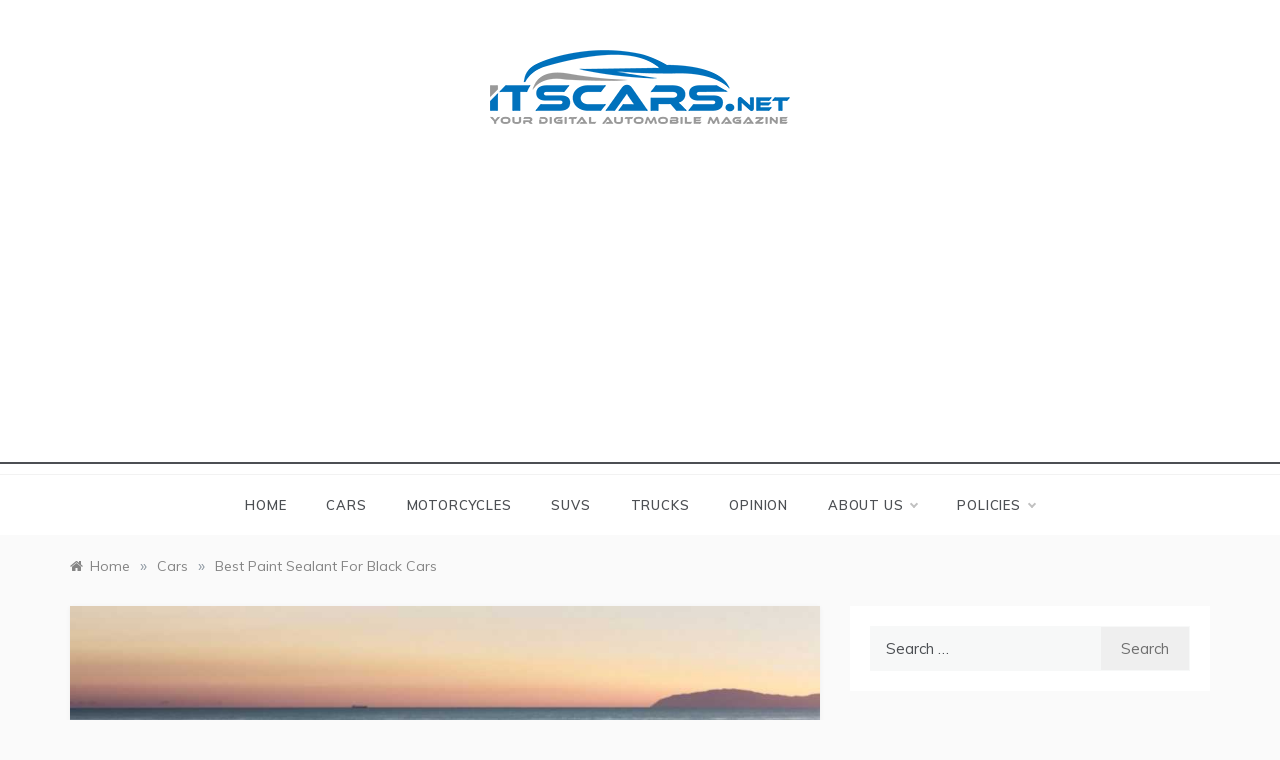

--- FILE ---
content_type: text/html; charset=UTF-8
request_url: https://itscars.net/best-paint-sealant-for-black-cars/
body_size: 18348
content:
<!doctype html>
<html dir="ltr" lang="en-US" prefix="og: https://ogp.me/ns#">
<head>
	<meta charset="UTF-8">
	<meta name="viewport" content="width=device-width, initial-scale=1">
	<link rel="profile" href="https://gmpg.org/xfn/11">
	<title>Best Paint Sealant For Black Cars | It's Cars</title>

		<!-- All in One SEO 4.5.1.1 - aioseo.com -->
		<meta name="robots" content="max-image-preview:large" />
		<meta name="google-site-verification" content="1YjhCSpx6E3EFubIY-wgfrMc8HczA999OcyZhvZpD3Y" />
		<link rel="canonical" href="https://itscars.net/best-paint-sealant-for-black-cars/" />
		<meta name="generator" content="All in One SEO (AIOSEO) 4.5.1.1" />
		<meta property="og:locale" content="en_US" />
		<meta property="og:site_name" content="It&#039;s Cars | Your Automobile Magazine!" />
		<meta property="og:type" content="article" />
		<meta property="og:title" content="Best Paint Sealant For Black Cars | It&#039;s Cars" />
		<meta property="og:url" content="https://itscars.net/best-paint-sealant-for-black-cars/" />
		<meta property="og:image" content="https://itscars.net/wp-content/uploads/2020/10/sitelogo.png" />
		<meta property="og:image:secure_url" content="https://itscars.net/wp-content/uploads/2020/10/sitelogo.png" />
		<meta property="article:published_time" content="2022-12-03T00:17:00+00:00" />
		<meta property="article:modified_time" content="2022-12-03T00:17:00+00:00" />
		<meta name="twitter:card" content="summary" />
		<meta name="twitter:title" content="Best Paint Sealant For Black Cars | It&#039;s Cars" />
		<meta name="twitter:image" content="https://itscars.net/wp-content/uploads/2020/10/sitelogo.png" />
		<script type="application/ld+json" class="aioseo-schema">
			{"@context":"https:\/\/schema.org","@graph":[{"@type":"Article","@id":"https:\/\/itscars.net\/best-paint-sealant-for-black-cars\/#article","name":"Best Paint Sealant For Black Cars | It's Cars","headline":"Best Paint Sealant For Black Cars","author":{"@id":"https:\/\/itscars.net\/author\/its-cars\/#author"},"publisher":{"@id":"https:\/\/itscars.net\/#person"},"image":{"@type":"ImageObject","url":"https:\/\/itscars.net\/wp-content\/uploads\/2022\/12\/Black-Cars-featured.jpg","width":1024,"height":683},"datePublished":"2022-12-03T00:17:00-05:00","dateModified":"2022-12-03T00:17:00-05:00","inLanguage":"en-US","mainEntityOfPage":{"@id":"https:\/\/itscars.net\/best-paint-sealant-for-black-cars\/#webpage"},"isPartOf":{"@id":"https:\/\/itscars.net\/best-paint-sealant-for-black-cars\/#webpage"},"articleSection":"Cars"},{"@type":"BreadcrumbList","@id":"https:\/\/itscars.net\/best-paint-sealant-for-black-cars\/#breadcrumblist","itemListElement":[{"@type":"ListItem","@id":"https:\/\/itscars.net\/#listItem","position":1,"name":"Home","item":"https:\/\/itscars.net\/","nextItem":"https:\/\/itscars.net\/best-paint-sealant-for-black-cars\/#listItem"},{"@type":"ListItem","@id":"https:\/\/itscars.net\/best-paint-sealant-for-black-cars\/#listItem","position":2,"name":"Best Paint Sealant For Black Cars","previousItem":"https:\/\/itscars.net\/#listItem"}]},{"@type":"Person","@id":"https:\/\/itscars.net\/#person","name":"admin","image":{"@type":"ImageObject","@id":"https:\/\/itscars.net\/best-paint-sealant-for-black-cars\/#personImage","url":"https:\/\/secure.gravatar.com\/avatar\/92bacf98203b27f8e633e055df76de69?s=96&d=mm&r=g","width":96,"height":96,"caption":"admin"}},{"@type":"Person","@id":"https:\/\/itscars.net\/author\/its-cars\/#author","url":"https:\/\/itscars.net\/author\/its-cars\/","name":"Its Cars","image":{"@type":"ImageObject","@id":"https:\/\/itscars.net\/best-paint-sealant-for-black-cars\/#authorImage","url":"https:\/\/secure.gravatar.com\/avatar\/28d2b249cf0bf72adff9825c95cd8adf?s=96&d=mm&r=g","width":96,"height":96,"caption":"Its Cars"}},{"@type":"WebPage","@id":"https:\/\/itscars.net\/best-paint-sealant-for-black-cars\/#webpage","url":"https:\/\/itscars.net\/best-paint-sealant-for-black-cars\/","name":"Best Paint Sealant For Black Cars | It's Cars","inLanguage":"en-US","isPartOf":{"@id":"https:\/\/itscars.net\/#website"},"breadcrumb":{"@id":"https:\/\/itscars.net\/best-paint-sealant-for-black-cars\/#breadcrumblist"},"author":{"@id":"https:\/\/itscars.net\/author\/its-cars\/#author"},"creator":{"@id":"https:\/\/itscars.net\/author\/its-cars\/#author"},"image":{"@type":"ImageObject","url":"https:\/\/itscars.net\/wp-content\/uploads\/2022\/12\/Black-Cars-featured.jpg","@id":"https:\/\/itscars.net\/best-paint-sealant-for-black-cars\/#mainImage","width":1024,"height":683},"primaryImageOfPage":{"@id":"https:\/\/itscars.net\/best-paint-sealant-for-black-cars\/#mainImage"},"datePublished":"2022-12-03T00:17:00-05:00","dateModified":"2022-12-03T00:17:00-05:00"},{"@type":"WebSite","@id":"https:\/\/itscars.net\/#website","url":"https:\/\/itscars.net\/","name":"It's Cars","description":"Your Automobile Magazine!","inLanguage":"en-US","publisher":{"@id":"https:\/\/itscars.net\/#person"}}]}
		</script>
		<!-- All in One SEO -->

<link rel='dns-prefetch' href='//stats.wp.com' />
<link rel='dns-prefetch' href='//fonts.googleapis.com' />
<link rel='dns-prefetch' href='//widgets.wp.com' />
<link rel='dns-prefetch' href='//s0.wp.com' />
<link rel='dns-prefetch' href='//0.gravatar.com' />
<link rel='dns-prefetch' href='//1.gravatar.com' />
<link rel='dns-prefetch' href='//2.gravatar.com' />
<link rel="alternate" type="application/rss+xml" title="It&#039;s Cars &raquo; Feed" href="https://itscars.net/feed/" />
<link rel="alternate" type="application/rss+xml" title="It&#039;s Cars &raquo; Comments Feed" href="https://itscars.net/comments/feed/" />
<link rel="alternate" type="application/rss+xml" title="It&#039;s Cars &raquo; Best Paint Sealant For Black Cars Comments Feed" href="https://itscars.net/best-paint-sealant-for-black-cars/feed/" />
<script type="text/javascript">
/* <![CDATA[ */
window._wpemojiSettings = {"baseUrl":"https:\/\/s.w.org\/images\/core\/emoji\/14.0.0\/72x72\/","ext":".png","svgUrl":"https:\/\/s.w.org\/images\/core\/emoji\/14.0.0\/svg\/","svgExt":".svg","source":{"concatemoji":"https:\/\/itscars.net\/wp-includes\/js\/wp-emoji-release.min.js?ver=6.4.7"}};
/*! This file is auto-generated */
!function(i,n){var o,s,e;function c(e){try{var t={supportTests:e,timestamp:(new Date).valueOf()};sessionStorage.setItem(o,JSON.stringify(t))}catch(e){}}function p(e,t,n){e.clearRect(0,0,e.canvas.width,e.canvas.height),e.fillText(t,0,0);var t=new Uint32Array(e.getImageData(0,0,e.canvas.width,e.canvas.height).data),r=(e.clearRect(0,0,e.canvas.width,e.canvas.height),e.fillText(n,0,0),new Uint32Array(e.getImageData(0,0,e.canvas.width,e.canvas.height).data));return t.every(function(e,t){return e===r[t]})}function u(e,t,n){switch(t){case"flag":return n(e,"\ud83c\udff3\ufe0f\u200d\u26a7\ufe0f","\ud83c\udff3\ufe0f\u200b\u26a7\ufe0f")?!1:!n(e,"\ud83c\uddfa\ud83c\uddf3","\ud83c\uddfa\u200b\ud83c\uddf3")&&!n(e,"\ud83c\udff4\udb40\udc67\udb40\udc62\udb40\udc65\udb40\udc6e\udb40\udc67\udb40\udc7f","\ud83c\udff4\u200b\udb40\udc67\u200b\udb40\udc62\u200b\udb40\udc65\u200b\udb40\udc6e\u200b\udb40\udc67\u200b\udb40\udc7f");case"emoji":return!n(e,"\ud83e\udef1\ud83c\udffb\u200d\ud83e\udef2\ud83c\udfff","\ud83e\udef1\ud83c\udffb\u200b\ud83e\udef2\ud83c\udfff")}return!1}function f(e,t,n){var r="undefined"!=typeof WorkerGlobalScope&&self instanceof WorkerGlobalScope?new OffscreenCanvas(300,150):i.createElement("canvas"),a=r.getContext("2d",{willReadFrequently:!0}),o=(a.textBaseline="top",a.font="600 32px Arial",{});return e.forEach(function(e){o[e]=t(a,e,n)}),o}function t(e){var t=i.createElement("script");t.src=e,t.defer=!0,i.head.appendChild(t)}"undefined"!=typeof Promise&&(o="wpEmojiSettingsSupports",s=["flag","emoji"],n.supports={everything:!0,everythingExceptFlag:!0},e=new Promise(function(e){i.addEventListener("DOMContentLoaded",e,{once:!0})}),new Promise(function(t){var n=function(){try{var e=JSON.parse(sessionStorage.getItem(o));if("object"==typeof e&&"number"==typeof e.timestamp&&(new Date).valueOf()<e.timestamp+604800&&"object"==typeof e.supportTests)return e.supportTests}catch(e){}return null}();if(!n){if("undefined"!=typeof Worker&&"undefined"!=typeof OffscreenCanvas&&"undefined"!=typeof URL&&URL.createObjectURL&&"undefined"!=typeof Blob)try{var e="postMessage("+f.toString()+"("+[JSON.stringify(s),u.toString(),p.toString()].join(",")+"));",r=new Blob([e],{type:"text/javascript"}),a=new Worker(URL.createObjectURL(r),{name:"wpTestEmojiSupports"});return void(a.onmessage=function(e){c(n=e.data),a.terminate(),t(n)})}catch(e){}c(n=f(s,u,p))}t(n)}).then(function(e){for(var t in e)n.supports[t]=e[t],n.supports.everything=n.supports.everything&&n.supports[t],"flag"!==t&&(n.supports.everythingExceptFlag=n.supports.everythingExceptFlag&&n.supports[t]);n.supports.everythingExceptFlag=n.supports.everythingExceptFlag&&!n.supports.flag,n.DOMReady=!1,n.readyCallback=function(){n.DOMReady=!0}}).then(function(){return e}).then(function(){var e;n.supports.everything||(n.readyCallback(),(e=n.source||{}).concatemoji?t(e.concatemoji):e.wpemoji&&e.twemoji&&(t(e.twemoji),t(e.wpemoji)))}))}((window,document),window._wpemojiSettings);
/* ]]> */
</script>
<style id='wp-emoji-styles-inline-css' type='text/css'>

	img.wp-smiley, img.emoji {
		display: inline !important;
		border: none !important;
		box-shadow: none !important;
		height: 1em !important;
		width: 1em !important;
		margin: 0 0.07em !important;
		vertical-align: -0.1em !important;
		background: none !important;
		padding: 0 !important;
	}
</style>
<link rel='stylesheet' id='wp-block-library-css' href='https://itscars.net/wp-includes/css/dist/block-library/style.min.css?ver=6.4.7' type='text/css' media='all' />
<style id='wp-block-library-inline-css' type='text/css'>
.has-text-align-justify{text-align:justify;}
</style>
<style id='wp-block-library-theme-inline-css' type='text/css'>
.wp-block-audio figcaption{color:#555;font-size:13px;text-align:center}.is-dark-theme .wp-block-audio figcaption{color:hsla(0,0%,100%,.65)}.wp-block-audio{margin:0 0 1em}.wp-block-code{border:1px solid #ccc;border-radius:4px;font-family:Menlo,Consolas,monaco,monospace;padding:.8em 1em}.wp-block-embed figcaption{color:#555;font-size:13px;text-align:center}.is-dark-theme .wp-block-embed figcaption{color:hsla(0,0%,100%,.65)}.wp-block-embed{margin:0 0 1em}.blocks-gallery-caption{color:#555;font-size:13px;text-align:center}.is-dark-theme .blocks-gallery-caption{color:hsla(0,0%,100%,.65)}.wp-block-image figcaption{color:#555;font-size:13px;text-align:center}.is-dark-theme .wp-block-image figcaption{color:hsla(0,0%,100%,.65)}.wp-block-image{margin:0 0 1em}.wp-block-pullquote{border-bottom:4px solid;border-top:4px solid;color:currentColor;margin-bottom:1.75em}.wp-block-pullquote cite,.wp-block-pullquote footer,.wp-block-pullquote__citation{color:currentColor;font-size:.8125em;font-style:normal;text-transform:uppercase}.wp-block-quote{border-left:.25em solid;margin:0 0 1.75em;padding-left:1em}.wp-block-quote cite,.wp-block-quote footer{color:currentColor;font-size:.8125em;font-style:normal;position:relative}.wp-block-quote.has-text-align-right{border-left:none;border-right:.25em solid;padding-left:0;padding-right:1em}.wp-block-quote.has-text-align-center{border:none;padding-left:0}.wp-block-quote.is-large,.wp-block-quote.is-style-large,.wp-block-quote.is-style-plain{border:none}.wp-block-search .wp-block-search__label{font-weight:700}.wp-block-search__button{border:1px solid #ccc;padding:.375em .625em}:where(.wp-block-group.has-background){padding:1.25em 2.375em}.wp-block-separator.has-css-opacity{opacity:.4}.wp-block-separator{border:none;border-bottom:2px solid;margin-left:auto;margin-right:auto}.wp-block-separator.has-alpha-channel-opacity{opacity:1}.wp-block-separator:not(.is-style-wide):not(.is-style-dots){width:100px}.wp-block-separator.has-background:not(.is-style-dots){border-bottom:none;height:1px}.wp-block-separator.has-background:not(.is-style-wide):not(.is-style-dots){height:2px}.wp-block-table{margin:0 0 1em}.wp-block-table td,.wp-block-table th{word-break:normal}.wp-block-table figcaption{color:#555;font-size:13px;text-align:center}.is-dark-theme .wp-block-table figcaption{color:hsla(0,0%,100%,.65)}.wp-block-video figcaption{color:#555;font-size:13px;text-align:center}.is-dark-theme .wp-block-video figcaption{color:hsla(0,0%,100%,.65)}.wp-block-video{margin:0 0 1em}.wp-block-template-part.has-background{margin-bottom:0;margin-top:0;padding:1.25em 2.375em}
</style>
<link rel='stylesheet' id='mediaelement-css' href='https://itscars.net/wp-includes/js/mediaelement/mediaelementplayer-legacy.min.css?ver=4.2.17' type='text/css' media='all' />
<link rel='stylesheet' id='wp-mediaelement-css' href='https://itscars.net/wp-includes/js/mediaelement/wp-mediaelement.min.css?ver=6.4.7' type='text/css' media='all' />
<style id='classic-theme-styles-inline-css' type='text/css'>
/*! This file is auto-generated */
.wp-block-button__link{color:#fff;background-color:#32373c;border-radius:9999px;box-shadow:none;text-decoration:none;padding:calc(.667em + 2px) calc(1.333em + 2px);font-size:1.125em}.wp-block-file__button{background:#32373c;color:#fff;text-decoration:none}
</style>
<style id='global-styles-inline-css' type='text/css'>
body{--wp--preset--color--black: #000000;--wp--preset--color--cyan-bluish-gray: #abb8c3;--wp--preset--color--white: #ffffff;--wp--preset--color--pale-pink: #f78da7;--wp--preset--color--vivid-red: #cf2e2e;--wp--preset--color--luminous-vivid-orange: #ff6900;--wp--preset--color--luminous-vivid-amber: #fcb900;--wp--preset--color--light-green-cyan: #7bdcb5;--wp--preset--color--vivid-green-cyan: #00d084;--wp--preset--color--pale-cyan-blue: #8ed1fc;--wp--preset--color--vivid-cyan-blue: #0693e3;--wp--preset--color--vivid-purple: #9b51e0;--wp--preset--gradient--vivid-cyan-blue-to-vivid-purple: linear-gradient(135deg,rgba(6,147,227,1) 0%,rgb(155,81,224) 100%);--wp--preset--gradient--light-green-cyan-to-vivid-green-cyan: linear-gradient(135deg,rgb(122,220,180) 0%,rgb(0,208,130) 100%);--wp--preset--gradient--luminous-vivid-amber-to-luminous-vivid-orange: linear-gradient(135deg,rgba(252,185,0,1) 0%,rgba(255,105,0,1) 100%);--wp--preset--gradient--luminous-vivid-orange-to-vivid-red: linear-gradient(135deg,rgba(255,105,0,1) 0%,rgb(207,46,46) 100%);--wp--preset--gradient--very-light-gray-to-cyan-bluish-gray: linear-gradient(135deg,rgb(238,238,238) 0%,rgb(169,184,195) 100%);--wp--preset--gradient--cool-to-warm-spectrum: linear-gradient(135deg,rgb(74,234,220) 0%,rgb(151,120,209) 20%,rgb(207,42,186) 40%,rgb(238,44,130) 60%,rgb(251,105,98) 80%,rgb(254,248,76) 100%);--wp--preset--gradient--blush-light-purple: linear-gradient(135deg,rgb(255,206,236) 0%,rgb(152,150,240) 100%);--wp--preset--gradient--blush-bordeaux: linear-gradient(135deg,rgb(254,205,165) 0%,rgb(254,45,45) 50%,rgb(107,0,62) 100%);--wp--preset--gradient--luminous-dusk: linear-gradient(135deg,rgb(255,203,112) 0%,rgb(199,81,192) 50%,rgb(65,88,208) 100%);--wp--preset--gradient--pale-ocean: linear-gradient(135deg,rgb(255,245,203) 0%,rgb(182,227,212) 50%,rgb(51,167,181) 100%);--wp--preset--gradient--electric-grass: linear-gradient(135deg,rgb(202,248,128) 0%,rgb(113,206,126) 100%);--wp--preset--gradient--midnight: linear-gradient(135deg,rgb(2,3,129) 0%,rgb(40,116,252) 100%);--wp--preset--font-size--small: 16px;--wp--preset--font-size--medium: 20px;--wp--preset--font-size--large: 25px;--wp--preset--font-size--x-large: 42px;--wp--preset--font-size--larger: 35px;--wp--preset--spacing--20: 0.44rem;--wp--preset--spacing--30: 0.67rem;--wp--preset--spacing--40: 1rem;--wp--preset--spacing--50: 1.5rem;--wp--preset--spacing--60: 2.25rem;--wp--preset--spacing--70: 3.38rem;--wp--preset--spacing--80: 5.06rem;--wp--preset--shadow--natural: 6px 6px 9px rgba(0, 0, 0, 0.2);--wp--preset--shadow--deep: 12px 12px 50px rgba(0, 0, 0, 0.4);--wp--preset--shadow--sharp: 6px 6px 0px rgba(0, 0, 0, 0.2);--wp--preset--shadow--outlined: 6px 6px 0px -3px rgba(255, 255, 255, 1), 6px 6px rgba(0, 0, 0, 1);--wp--preset--shadow--crisp: 6px 6px 0px rgba(0, 0, 0, 1);}:where(.is-layout-flex){gap: 0.5em;}:where(.is-layout-grid){gap: 0.5em;}body .is-layout-flow > .alignleft{float: left;margin-inline-start: 0;margin-inline-end: 2em;}body .is-layout-flow > .alignright{float: right;margin-inline-start: 2em;margin-inline-end: 0;}body .is-layout-flow > .aligncenter{margin-left: auto !important;margin-right: auto !important;}body .is-layout-constrained > .alignleft{float: left;margin-inline-start: 0;margin-inline-end: 2em;}body .is-layout-constrained > .alignright{float: right;margin-inline-start: 2em;margin-inline-end: 0;}body .is-layout-constrained > .aligncenter{margin-left: auto !important;margin-right: auto !important;}body .is-layout-constrained > :where(:not(.alignleft):not(.alignright):not(.alignfull)){max-width: var(--wp--style--global--content-size);margin-left: auto !important;margin-right: auto !important;}body .is-layout-constrained > .alignwide{max-width: var(--wp--style--global--wide-size);}body .is-layout-flex{display: flex;}body .is-layout-flex{flex-wrap: wrap;align-items: center;}body .is-layout-flex > *{margin: 0;}body .is-layout-grid{display: grid;}body .is-layout-grid > *{margin: 0;}:where(.wp-block-columns.is-layout-flex){gap: 2em;}:where(.wp-block-columns.is-layout-grid){gap: 2em;}:where(.wp-block-post-template.is-layout-flex){gap: 1.25em;}:where(.wp-block-post-template.is-layout-grid){gap: 1.25em;}.has-black-color{color: var(--wp--preset--color--black) !important;}.has-cyan-bluish-gray-color{color: var(--wp--preset--color--cyan-bluish-gray) !important;}.has-white-color{color: var(--wp--preset--color--white) !important;}.has-pale-pink-color{color: var(--wp--preset--color--pale-pink) !important;}.has-vivid-red-color{color: var(--wp--preset--color--vivid-red) !important;}.has-luminous-vivid-orange-color{color: var(--wp--preset--color--luminous-vivid-orange) !important;}.has-luminous-vivid-amber-color{color: var(--wp--preset--color--luminous-vivid-amber) !important;}.has-light-green-cyan-color{color: var(--wp--preset--color--light-green-cyan) !important;}.has-vivid-green-cyan-color{color: var(--wp--preset--color--vivid-green-cyan) !important;}.has-pale-cyan-blue-color{color: var(--wp--preset--color--pale-cyan-blue) !important;}.has-vivid-cyan-blue-color{color: var(--wp--preset--color--vivid-cyan-blue) !important;}.has-vivid-purple-color{color: var(--wp--preset--color--vivid-purple) !important;}.has-black-background-color{background-color: var(--wp--preset--color--black) !important;}.has-cyan-bluish-gray-background-color{background-color: var(--wp--preset--color--cyan-bluish-gray) !important;}.has-white-background-color{background-color: var(--wp--preset--color--white) !important;}.has-pale-pink-background-color{background-color: var(--wp--preset--color--pale-pink) !important;}.has-vivid-red-background-color{background-color: var(--wp--preset--color--vivid-red) !important;}.has-luminous-vivid-orange-background-color{background-color: var(--wp--preset--color--luminous-vivid-orange) !important;}.has-luminous-vivid-amber-background-color{background-color: var(--wp--preset--color--luminous-vivid-amber) !important;}.has-light-green-cyan-background-color{background-color: var(--wp--preset--color--light-green-cyan) !important;}.has-vivid-green-cyan-background-color{background-color: var(--wp--preset--color--vivid-green-cyan) !important;}.has-pale-cyan-blue-background-color{background-color: var(--wp--preset--color--pale-cyan-blue) !important;}.has-vivid-cyan-blue-background-color{background-color: var(--wp--preset--color--vivid-cyan-blue) !important;}.has-vivid-purple-background-color{background-color: var(--wp--preset--color--vivid-purple) !important;}.has-black-border-color{border-color: var(--wp--preset--color--black) !important;}.has-cyan-bluish-gray-border-color{border-color: var(--wp--preset--color--cyan-bluish-gray) !important;}.has-white-border-color{border-color: var(--wp--preset--color--white) !important;}.has-pale-pink-border-color{border-color: var(--wp--preset--color--pale-pink) !important;}.has-vivid-red-border-color{border-color: var(--wp--preset--color--vivid-red) !important;}.has-luminous-vivid-orange-border-color{border-color: var(--wp--preset--color--luminous-vivid-orange) !important;}.has-luminous-vivid-amber-border-color{border-color: var(--wp--preset--color--luminous-vivid-amber) !important;}.has-light-green-cyan-border-color{border-color: var(--wp--preset--color--light-green-cyan) !important;}.has-vivid-green-cyan-border-color{border-color: var(--wp--preset--color--vivid-green-cyan) !important;}.has-pale-cyan-blue-border-color{border-color: var(--wp--preset--color--pale-cyan-blue) !important;}.has-vivid-cyan-blue-border-color{border-color: var(--wp--preset--color--vivid-cyan-blue) !important;}.has-vivid-purple-border-color{border-color: var(--wp--preset--color--vivid-purple) !important;}.has-vivid-cyan-blue-to-vivid-purple-gradient-background{background: var(--wp--preset--gradient--vivid-cyan-blue-to-vivid-purple) !important;}.has-light-green-cyan-to-vivid-green-cyan-gradient-background{background: var(--wp--preset--gradient--light-green-cyan-to-vivid-green-cyan) !important;}.has-luminous-vivid-amber-to-luminous-vivid-orange-gradient-background{background: var(--wp--preset--gradient--luminous-vivid-amber-to-luminous-vivid-orange) !important;}.has-luminous-vivid-orange-to-vivid-red-gradient-background{background: var(--wp--preset--gradient--luminous-vivid-orange-to-vivid-red) !important;}.has-very-light-gray-to-cyan-bluish-gray-gradient-background{background: var(--wp--preset--gradient--very-light-gray-to-cyan-bluish-gray) !important;}.has-cool-to-warm-spectrum-gradient-background{background: var(--wp--preset--gradient--cool-to-warm-spectrum) !important;}.has-blush-light-purple-gradient-background{background: var(--wp--preset--gradient--blush-light-purple) !important;}.has-blush-bordeaux-gradient-background{background: var(--wp--preset--gradient--blush-bordeaux) !important;}.has-luminous-dusk-gradient-background{background: var(--wp--preset--gradient--luminous-dusk) !important;}.has-pale-ocean-gradient-background{background: var(--wp--preset--gradient--pale-ocean) !important;}.has-electric-grass-gradient-background{background: var(--wp--preset--gradient--electric-grass) !important;}.has-midnight-gradient-background{background: var(--wp--preset--gradient--midnight) !important;}.has-small-font-size{font-size: var(--wp--preset--font-size--small) !important;}.has-medium-font-size{font-size: var(--wp--preset--font-size--medium) !important;}.has-large-font-size{font-size: var(--wp--preset--font-size--large) !important;}.has-x-large-font-size{font-size: var(--wp--preset--font-size--x-large) !important;}
.wp-block-navigation a:where(:not(.wp-element-button)){color: inherit;}
:where(.wp-block-post-template.is-layout-flex){gap: 1.25em;}:where(.wp-block-post-template.is-layout-grid){gap: 1.25em;}
:where(.wp-block-columns.is-layout-flex){gap: 2em;}:where(.wp-block-columns.is-layout-grid){gap: 2em;}
.wp-block-pullquote{font-size: 1.5em;line-height: 1.6;}
</style>
<link rel='stylesheet' id='contact-form-7-css' href='https://itscars.net/wp-content/plugins/contact-form-7/includes/css/styles.css?ver=5.8.4' type='text/css' media='all' />
<style id='contact-form-7-inline-css' type='text/css'>
.wpcf7 .wpcf7-recaptcha iframe {margin-bottom: 0;}.wpcf7 .wpcf7-recaptcha[data-align="center"] > div {margin: 0 auto;}.wpcf7 .wpcf7-recaptcha[data-align="right"] > div {margin: 0 0 0 auto;}
</style>
<link rel='stylesheet' id='scriptlesssocialsharing-css' href='https://itscars.net/wp-content/plugins/scriptless-social-sharing/includes/css/scriptlesssocialsharing-style.css?ver=3.2.4' type='text/css' media='all' />
<style id='scriptlesssocialsharing-inline-css' type='text/css'>
.scriptlesssocialsharing__buttons a.button { padding: 12px; flex: 1; }@media only screen and (max-width: 767px) { .scriptlesssocialsharing .sss-name { position: absolute; clip: rect(1px, 1px, 1px, 1px); height: 1px; width: 1px; border: 0; overflow: hidden; } }
</style>
<link rel='stylesheet' id='polite-grid-fonts-css' href='//fonts.googleapis.com/css?family=Muli&#038;ver=6.4.7' type='text/css' media='all' />
<link rel='stylesheet' id='polite-style-css' href='https://itscars.net/wp-content/themes/polite/style.css?ver=6.4.7' type='text/css' media='all' />
<style id='polite-style-inline-css' type='text/css'>

            body,
            .entry-content p{ 
                font-family:Muli; 
            }

            #toTop,
            a.effect:before,
            .show-more,
            a.link-format,
            .comment-form #submit:hover, 
            .comment-form #submit:focus,
            .meta_bottom .post-share a:hover,
            .tabs-nav li:before,
            .post-slider-section .s-cat,
            .sidebar-3 .widget-title:after,
            .bottom-caption .slick-current .slider-items span,
            aarticle.format-status .post-content .post-format::after,
            article.format-chat .post-content .post-format::after, 
            article.format-link .post-content .post-format::after,
            article.format-standard .post-content .post-format::after, 
            article.format-image .post-content .post-format::after, 
            article.hentry.sticky .post-content .post-format::after, 
            article.format-video .post-content .post-format::after, 
            article.format-gallery .post-content .post-format::after, 
            article.format-audio .post-content .post-format::after, 
            article.format-quote .post-content .post-format::after{ 
                background-color: #d42929; 
                border-color: #d42929;
            }
            #author:active, 
            #email:active, 
            #url:active, 
            #comment:active, 
            #author:focus, 
            #email:focus, 
            #url:focus, 
            #comment:focus,
            #author:hover, 
            #email:hover, 
            #url:hover, 
            #comment:hover{
                border-color:#d42929;
            }
            .post-cats > span i, 
            .post-cats > span a,
            .slide-wrap .caption .s-cat,
            .slide-wrap .caption span a:hover,
            .comment-form .logged-in-as a:last-child:hover, 
            .comment-form .logged-in-as a:last-child:focus,
            .main-header a:hover, 
            .main-header a:focus, 
            .main-header a:active,
            .top-menu > ul > li > a:hover,
            .main-menu ul li.current-menu-item > a, 
            .header-2 .main-menu > ul > li.current-menu-item > a,
            .main-menu ul li:hover > a,
            .post-navigation .nav-links a:hover, 
            .post-navigation .nav-links a:focus,
            .tabs-nav li.tab-active a, 
            .tabs-nav li.tab-active,
            .tabs-nav li.tab-active a, 
            .tabs-nav li.tab-active,
            ul.trail-items li a:hover span,
            .author-socials a:hover,
            .post-date a:focus, 
            .post-date a:hover,
            .post-excerpt a:hover, 
            .post-excerpt a:focus, 
            .content a:hover, 
            .content a:focus,
            .post-footer > span a:hover, 
            .post-footer > span a:focus,
            .widget a:hover, 
            .widget a:focus,
            .footer-menu li a:hover, 
            .footer-menu li a:focus,
            .footer-social-links a:hover,
            .footer-social-links a:focus,
            .site-footer a:hover, 
            .site-footer a:focus, .content-area p a{ 
                color : #d42929; 
            }
            .header-1 .head_one .logo{ 
                max-width : 300px; 
            }
            .header-image:before { 
                background-color : #000000; 
            }
            .header-image:before { 
                opacity : 0.1; 
            }
            .header-1 .header-image .head_one { 
                min-height : 100px; 
            }
</style>
<link rel='stylesheet' id='polite-grid-style-css' href='https://itscars.net/wp-content/themes/polite-grid/style.css?ver=1.3.3' type='text/css' media='all' />
<link rel='stylesheet' id='polite-body-css' href='//fonts.googleapis.com/css?family=Muli:400,400i,500,600,700&#038;display=swap' type='text/css' media='all' />
<link rel='stylesheet' id='polite-heading-css' href='//fonts.googleapis.com/css?family=Prata&#038;display=swap' type='text/css' media='all' />
<link rel='stylesheet' id='polite-sign-css' href='//fonts.googleapis.com/css?family=Monsieur+La+Doulaise&#038;display=swap' type='text/css' media='all' />
<link rel='stylesheet' id='font-awesome-css' href='https://itscars.net/wp-content/plugins/elementor/assets/lib/font-awesome/css/font-awesome.min.css?ver=4.7.0' type='text/css' media='all' />
<link rel='stylesheet' id='grid-css-css' href='https://itscars.net/wp-content/themes/polite/css/grid.min.css?ver=4.5.0' type='text/css' media='all' />
<link rel='stylesheet' id='slick-css' href='https://itscars.net/wp-content/themes/polite/assets/css/slick.css?ver=4.5.0' type='text/css' media='all' />
<link rel='stylesheet' id='offcanvas-style-css' href='https://itscars.net/wp-content/themes/polite/assets/css/canvi.css?ver=4.5.0' type='text/css' media='all' />
<link rel='stylesheet' id='recent-posts-widget-with-thumbnails-public-style-css' href='https://itscars.net/wp-content/plugins/recent-posts-widget-with-thumbnails/public.css?ver=7.1.1' type='text/css' media='all' />
<link rel='stylesheet' id='newsletter-css' href='https://itscars.net/wp-content/plugins/newsletter/style.css?ver=8.0.6' type='text/css' media='all' />
<link rel='stylesheet' id='jetpack_css-css' href='https://itscars.net/wp-content/plugins/jetpack/css/jetpack.css?ver=12.9' type='text/css' media='all' />
<script type="text/javascript" src="https://itscars.net/wp-includes/js/jquery/jquery.min.js?ver=3.7.1" id="jquery-core-js"></script>
<script type="text/javascript" src="https://itscars.net/wp-includes/js/jquery/jquery-migrate.min.js?ver=3.4.1" id="jquery-migrate-js"></script>
<link rel="https://api.w.org/" href="https://itscars.net/wp-json/" /><link rel="alternate" type="application/json" href="https://itscars.net/wp-json/wp/v2/posts/455" /><link rel="EditURI" type="application/rsd+xml" title="RSD" href="https://itscars.net/xmlrpc.php?rsd" />
<meta name="generator" content="WordPress 6.4.7" />
<link rel='shortlink' href='https://itscars.net/?p=455' />
<link rel="alternate" type="application/json+oembed" href="https://itscars.net/wp-json/oembed/1.0/embed?url=https%3A%2F%2Fitscars.net%2Fbest-paint-sealant-for-black-cars%2F" />
<link rel="alternate" type="text/xml+oembed" href="https://itscars.net/wp-json/oembed/1.0/embed?url=https%3A%2F%2Fitscars.net%2Fbest-paint-sealant-for-black-cars%2F&#038;format=xml" />
<script data-ad-client="ca-pub-3245012735593729" async src="https://pagead2.googlesyndication.com/pagead/js/adsbygoogle.js"></script>

<script type="text/javascript">
    window._mNHandle = window._mNHandle || {};
    window._mNHandle.queue = window._mNHandle.queue || [];
    medianet_versionId = "3121199";
</script>
<script src="https://contextual.media.net/dmedianet.js?cid=8CUT4JL1V" async="async"></script><style>/* CSS added by WP Meta and Date Remover*/.entry-meta {display:none !important;}
	.home .entry-meta { display: none; }
	.entry-footer {display:none !important;}
	.home .entry-footer { display: none; }</style>	<style>img#wpstats{display:none}</style>
		<meta name="generator" content="Elementor 3.18.1; features: e_dom_optimization, e_optimized_assets_loading, e_optimized_css_loading, additional_custom_breakpoints, block_editor_assets_optimize, e_image_loading_optimization; settings: css_print_method-external, google_font-enabled, font_display-auto">
		<style type="text/css">
					.site-title,
			.site-description {
				position: absolute;
				clip: rect(1px, 1px, 1px, 1px);
			}
				</style>
				<style type="text/css" id="wp-custom-css">
			

/** Start Block Kit CSS: 69-3-4f8cfb8a1a68ec007f2be7a02bdeadd9 **/

.envato-kit-66-menu .e--pointer-framed .elementor-item:before{
	border-radius:1px;
}

.envato-kit-66-subscription-form .elementor-form-fields-wrapper{
	position:relative;
}

.envato-kit-66-subscription-form .elementor-form-fields-wrapper .elementor-field-type-submit{
	position:static;
}

.envato-kit-66-subscription-form .elementor-form-fields-wrapper .elementor-field-type-submit button{
	position: absolute;
    top: 50%;
    right: 6px;
    transform: translate(0, -50%);
		-moz-transform: translate(0, -50%);
		-webmit-transform: translate(0, -50%);
}

.envato-kit-66-testi-slider .elementor-testimonial__footer{
	margin-top: -60px !important;
	z-index: 99;
  position: relative;
}

.envato-kit-66-featured-slider .elementor-slides .slick-prev{
	width:50px;
	height:50px;
	background-color:#ffffff !important;
	transform:rotate(45deg);
	-moz-transform:rotate(45deg);
	-webkit-transform:rotate(45deg);
	left:-25px !important;
	-webkit-box-shadow: 0px 1px 2px 1px rgba(0,0,0,0.32);
	-moz-box-shadow: 0px 1px 2px 1px rgba(0,0,0,0.32);
	box-shadow: 0px 1px 2px 1px rgba(0,0,0,0.32);
}

.envato-kit-66-featured-slider .elementor-slides .slick-prev:before{
	display:block;
	margin-top:0px;
	margin-left:0px;
	transform:rotate(-45deg);
	-moz-transform:rotate(-45deg);
	-webkit-transform:rotate(-45deg);
}

.envato-kit-66-featured-slider .elementor-slides .slick-next{
	width:50px;
	height:50px;
	background-color:#ffffff !important;
	transform:rotate(45deg);
	-moz-transform:rotate(45deg);
	-webkit-transform:rotate(45deg);
	right:-25px !important;
	-webkit-box-shadow: 0px 1px 2px 1px rgba(0,0,0,0.32);
	-moz-box-shadow: 0px 1px 2px 1px rgba(0,0,0,0.32);
	box-shadow: 0px 1px 2px 1px rgba(0,0,0,0.32);
}

.envato-kit-66-featured-slider .elementor-slides .slick-next:before{
	display:block;
	margin-top:-5px;
	margin-right:-5px;
	transform:rotate(-45deg);
	-moz-transform:rotate(-45deg);
	-webkit-transform:rotate(-45deg);
}

.envato-kit-66-orangetext{
	color:#f4511e;
}

.envato-kit-66-countdown .elementor-countdown-label{
	display:inline-block !important;
	border:2px solid rgba(255,255,255,0.2);
	padding:9px 20px;
}

/** End Block Kit CSS: 69-3-4f8cfb8a1a68ec007f2be7a02bdeadd9 **/

		</style>
		</head>

<body class="post-template-default single single-post postid-455 single-format-standard wp-custom-logo wp-embed-responsive at-sticky-sidebar single-right-sidebar right-sidebar one-column elementor-default elementor-kit-379">
<div id="page" class="site ">
	<a class="skip-link screen-reader-text" href="#content">Skip to content</a>

	<div class="js-canvi-content canvi-content">
<header class="header-1">
				
		<section class="main-header " style="background-image:url(); background-size: cover; background-position: center; background-repeat: no-repeat;">
		<div class="head_one clearfix">
			<div class="container">
				<div class="logo">
					<a href="https://itscars.net/" class="custom-logo-link" rel="home"><img width="300" height="74" src="https://itscars.net/wp-content/uploads/2020/10/sitelogo.png" class="custom-logo" alt="It&#039;s Cars" decoding="async" /></a>					<h1 class="site-title"><a href="https://itscars.net/" rel="home">It&#039;s Cars</a></h1>
										<p class="site-description">Your Automobile Magazine!</p>
							</div><!-- .site-logo -->
		</div>
	</div>
	<div class="menu-area">
		<div class="container">					
			<nav id="site-navigation">
								
				<button class="bar-menu">
											<span>Menu</span>
									</button>
				<div class="main-menu menu-caret">
					<ul id="primary-menu" class=""><li id="menu-item-32" class="menu-item menu-item-type-custom menu-item-object-custom menu-item-home menu-item-32"><a href="https://itscars.net/">Home</a></li>
<li id="menu-item-20" class="menu-item menu-item-type-taxonomy menu-item-object-category current-post-ancestor current-menu-parent current-post-parent menu-item-20"><a href="https://itscars.net/category/cars/">Cars</a></li>
<li id="menu-item-21" class="menu-item menu-item-type-taxonomy menu-item-object-category menu-item-21"><a href="https://itscars.net/category/motorcycles/">Motorcycles</a></li>
<li id="menu-item-23" class="menu-item menu-item-type-taxonomy menu-item-object-category menu-item-23"><a href="https://itscars.net/category/suvs/">SUVs</a></li>
<li id="menu-item-24" class="menu-item menu-item-type-taxonomy menu-item-object-category menu-item-24"><a href="https://itscars.net/category/trucks/">Trucks</a></li>
<li id="menu-item-22" class="menu-item menu-item-type-taxonomy menu-item-object-category menu-item-22"><a href="https://itscars.net/category/opinion/">Opinion</a></li>
<li id="menu-item-25" class="menu-item menu-item-type-post_type menu-item-object-page menu-item-has-children menu-item-25"><a href="https://itscars.net/about-us/">About Us</a>
<ul class="sub-menu">
	<li id="menu-item-26" class="menu-item menu-item-type-post_type menu-item-object-page menu-item-26"><a href="https://itscars.net/contact-us/">Contact Us</a></li>
</ul>
</li>
<li id="menu-item-27" class="menu-item menu-item-type-custom menu-item-object-custom menu-item-has-children menu-item-27"><a href="#">Policies</a>
<ul class="sub-menu">
	<li id="menu-item-30" class="menu-item menu-item-type-post_type menu-item-object-page menu-item-30"><a href="https://itscars.net/privacy-policy/">Privacy Policy</a></li>
	<li id="menu-item-31" class="menu-item menu-item-type-post_type menu-item-object-page menu-item-31"><a href="https://itscars.net/terms-and-conditions/">Terms and Conditions</a></li>
	<li id="menu-item-28" class="menu-item menu-item-type-post_type menu-item-object-page menu-item-28"><a href="https://itscars.net/ccpa-disclosure/">CCPA Disclosure</a></li>
	<li id="menu-item-29" class="menu-item menu-item-type-post_type menu-item-object-page menu-item-29"><a href="https://itscars.net/disclaimer/">Disclaimer</a></li>
</ul>
</li>
</ul>				</div>
			</nav><!-- #site-navigation -->
		</div>
	</div>
</setion><!-- #masthead -->
</header>


	     <section id="content" class="site-content posts-container">
    <div class="container">
        <div class="row">
			<div class="breadcrumbs-wrap">
				<div role="navigation" aria-label="Breadcrumbs" class="breadcrumb-trail breadcrumbs" itemprop="breadcrumb"><ul class="trail-items" itemscope itemtype="http://schema.org/BreadcrumbList"><meta name="numberOfItems" content="3" /><meta name="itemListOrder" content="Ascending" /><li itemprop="itemListElement" itemscope itemtype="http://schema.org/ListItem" class="trail-item trail-begin"><a href="https://itscars.net/" rel="home" itemprop="item"><span itemprop="name">Home</span></a><meta itemprop="position" content="1" /></li><span class="delim">»</span><li itemprop="itemListElement" itemscope itemtype="http://schema.org/ListItem" class="trail-item"><a href="https://itscars.net/category/cars/" itemprop="item"><span itemprop="name">Cars</span></a><meta itemprop="position" content="2" /></li><span class="delim">»</span><li itemprop="itemListElement" itemscope itemtype="http://schema.org/ListItem" class="trail-item trail-end"><a href="https://itscars.net/best-paint-sealant-for-black-cars/" itemprop="item"><span itemprop="name">Best Paint Sealant For Black Cars</span></a><meta itemprop="position" content="3" /></li><span class="delim">»</span></ul></div> 
			</div>
			<div id="primary" class="col-md-8 content-area">
				<main id="main" class="site-main">
					<article id="post-455" class="post-455 post type-post status-publish format-standard has-post-thumbnail hentry category-cars">
    <div class="post-wrap">
                    <div class="post-media">
                
            <div class="post-thumbnail">
                <img fetchpriority="high" width="1024" height="683" src="https://itscars.net/wp-content/uploads/2022/12/Black-Cars-featured.jpg" class="attachment-full size-full wp-post-image" alt="" decoding="async" srcset="https://itscars.net/wp-content/uploads/2022/12/Black-Cars-featured.jpg 1024w, https://itscars.net/wp-content/uploads/2022/12/Black-Cars-featured-300x200.jpg 300w, https://itscars.net/wp-content/uploads/2022/12/Black-Cars-featured-768x512.jpg 768w, https://itscars.net/wp-content/uploads/2022/12/Black-Cars-featured-600x400.jpg 600w" sizes="(max-width: 1024px) 100vw, 1024px" />            </div><!-- .post-thumbnail -->

                    </div>
                <div class="post-content">
            <div class="post-cats">
                <span class="cat-links"><a href="https://itscars.net/category/cars/" rel="category tag">Cars</a></span>            </div>
            <h1 class="post-title entry-title">Best Paint Sealant For Black Cars</h1>            <div class="post-date">
                                    <div class="entry-meta">
                        <span class="posted-on"><a href="https://itscars.net/best-paint-sealant-for-black-cars/" rel="bookmark"><time class="entry-date published" datetime=""></time><time class="updated" datetime=""></time></a></span><span class="post_by"> by <span class="author vcard"><a class="url fn n" href="https://itscars.net/author/its-cars/"></a></span></span>                    </div><!-- .entry-meta -->
                            </div>

            <div class="content post-excerpt entry-content clearfix">
                <div class='code-block code-block-1' style='margin: 8px 0; clear: both;'>
<script async src="https://pagead2.googlesyndication.com/pagead/js/adsbygoogle.js"></script>
<!-- ItsCars Top -->
<ins class="adsbygoogle"
     style="display:block"
     data-ad-client="ca-pub-3245012735593729"
     data-ad-slot="5730054815"
     data-ad-format="auto"
     data-full-width-responsive="true"></ins>
<script>
     (adsbygoogle = window.adsbygoogle || []).push({});
</script></div>
<p>Black cars are notoriously difficult to keep clean. They show every little bit of dirt and grime, and they are especially susceptible to water spots. If you want to keep your black car looking its best, you need to invest in a good paint sealant.</p><div class='code-block code-block-9' style='margin: 8px 0; clear: both;'>
<div id="610776837">
    <script type="text/javascript">
        try {
            window._mNHandle.queue.push(function (){
                window._mNDetails.loadTag("610776837", "720x90", "610776837");
            });
        }
        catch (error) {}
    </script>
</div></div>

<p>A paint sealant is a clear coat that is applied over the top of your car’s paint job. It acts as a barrier between the paint and the elements, and it can make a huge difference in how long your car’s paint job lasts. There are many different kinds of paint sealants on the market, so it can be tricky to know which one is right for you. In this blog post, we will recommend the best paint sealant for black cars based on our own experience and research.</p>
<h2>What is a paint sealant?</h2>
<p><img decoding="async" class="alignnone size-full wp-image-460" src="https://itscars.net/wp-content/uploads/2022/12/Black-cars-paint-sealant.jpg" alt="" width="600" height="400" srcset="https://itscars.net/wp-content/uploads/2022/12/Black-cars-paint-sealant.jpg 600w, https://itscars.net/wp-content/uploads/2022/12/Black-cars-paint-sealant-300x200.jpg 300w" sizes="(max-width: 600px) 100vw, 600px" /></p>
<p>A paint sealant is a clear or tinted synthetic polymer that bonds to the painted surface of a car, forming a durable, high-gloss protective barrier. Paint sealants can last for years and provide superior protection against UV rays, oxidation, and environmental contaminants.</p>
<h2>What are the benefits of using a paint sealant?</h2>
<p>If you are looking to protect your car’s paint job and keep it looking shiny and new for longer, then you should consider using a paint sealant. Paint sealants form a protective barrier over the paintwork and help to repel water, dirt, and other contaminants. They can also make it easier to clean your car as they help to prevent staining.</p>
<p><img loading="lazy" decoding="async" class="size-full wp-image-459 aligncenter" src="https://itscars.net/wp-content/uploads/2022/12/black-cars-paint-sealant-2.png" alt="" width="628" height="417" srcset="https://itscars.net/wp-content/uploads/2022/12/black-cars-paint-sealant-2.png 628w, https://itscars.net/wp-content/uploads/2022/12/black-cars-paint-sealant-2-300x199.png 300w" sizes="(max-width: 628px) 100vw, 628px" /></p>
<p>There are many different types of paint sealants available on the market, so it is important to choose one that is suitable for your car’s paintwork. Some paint sealants can be applied by hand, while others need to be applied with a machine. Whichever type you choose, make sure that you follow the manufacturer’s instructions carefully.</p>
<p>Paint sealants will usually last for around 6 months before they need to be reapplied. However, this will vary depending on the type of paint sealant and how often your car is driven. If you wash your car regularly, then you may find that you need to reapply the paint sealant more frequently.</p><div class='code-block code-block-10' style='margin: 8px 0; clear: both;'>
<div id="998457837">
    <script type="text/javascript">
        try {
            window._mNHandle.queue.push(function (){
                window._mNDetails.loadTag("998457837", "720x200", "998457837");
            });
        }
        catch (error) {}
    </script>
</div></div>

<h2>The best paint sealants for black cars</h2>
<p>If you&#8217;re looking for the best paint sealant for black cars, look no further! We&#8217;ve compiled a list of the best products on the market, so you can find the perfect one for your needs.</p>
<p><img loading="lazy" decoding="async" class="alignnone size-full wp-image-457" src="https://itscars.net/wp-content/uploads/2022/12/black-cars-Black-Magic-Wet-Shine-Liquid-Wax.jpeg" alt="" width="1200" height="1200" srcset="https://itscars.net/wp-content/uploads/2022/12/black-cars-Black-Magic-Wet-Shine-Liquid-Wax.jpeg 1200w, https://itscars.net/wp-content/uploads/2022/12/black-cars-Black-Magic-Wet-Shine-Liquid-Wax-300x300.jpeg 300w, https://itscars.net/wp-content/uploads/2022/12/black-cars-Black-Magic-Wet-Shine-Liquid-Wax-1024x1024.jpeg 1024w, https://itscars.net/wp-content/uploads/2022/12/black-cars-Black-Magic-Wet-Shine-Liquid-Wax-150x150.jpeg 150w, https://itscars.net/wp-content/uploads/2022/12/black-cars-Black-Magic-Wet-Shine-Liquid-Wax-768x768.jpeg 768w, https://itscars.net/wp-content/uploads/2022/12/black-cars-Black-Magic-Wet-Shine-Liquid-Wax-800x800.jpeg 800w" sizes="(max-width: 1200px) 100vw, 1200px" /><div class='code-block code-block-6' style='margin: 8px 0; clear: both;'>
<script async src="https://pagead2.googlesyndication.com/pagead/js/adsbygoogle.js"></script>
<!-- Itscars After Image -->
<ins class="adsbygoogle"
     style="display:block"
     data-ad-client="ca-pub-3245012735593729"
     data-ad-slot="9776029465"
     data-ad-format="auto"
     data-full-width-responsive="true"></ins>
<script>
     (adsbygoogle = window.adsbygoogle || []).push({});
</script></div>
</p>
<p>1. Black Magic Wet Shine Liquid Wax: This product is designed to give your car a wet-look shine, while protecting the paint from UV rays and environmental contaminants.</p>
<p>2. Meguiar&#8217;s Ultimate Quik Wax: This product is ideal for black cars, as it provides an instant shine and protection against water spots and fingerprints.</p>
<p>3. Chemical Guys JetSeal Paint Sealant: This sealant creates a durable barrier against weathering and contamination, while also providing a deep, glossy shine.</p>
<p><img loading="lazy" decoding="async" class="size-full wp-image-458 aligncenter" src="https://itscars.net/wp-content/uploads/2022/12/black-cars-Chemical-Guys-JetSeal-Paint-Sealant.webp" alt="" width="800" height="373" srcset="https://itscars.net/wp-content/uploads/2022/12/black-cars-Chemical-Guys-JetSeal-Paint-Sealant.webp 800w, https://itscars.net/wp-content/uploads/2022/12/black-cars-Chemical-Guys-JetSeal-Paint-Sealant-300x140.webp 300w, https://itscars.net/wp-content/uploads/2022/12/black-cars-Chemical-Guys-JetSeal-Paint-Sealant-768x358.webp 768w" sizes="(max-width: 800px) 100vw, 800px" /></p>
<p>4. Adams Polishes Premium Carnauba Wax: This carnauba wax provides long-lasting protection against UV rays, water spots, and other environmental contaminants.</p>
<p>5. Mothers California Gold Brazilian Carnauba Wax: This carnauba wax creates a deep, wet-look shine on black cars while providing protective benefits against UV rays and water spots.</p>
<h2>How to apply a paint sealant</h2>
<p>To apply a paint sealant, you will need:</p>
<p>-A paint sealant<br />
-A clean cloth<br />
-A lint-free applicator or foam pad</p>
<p>Before you begin, make sure that your vehicle is in a cool and shaded area. This will help to ensure that the sealant goes on evenly and doesn&#8217;t dry too quickly.</p>
<p>1. Start by cleaning the surface of your car with a clean cloth. This will remove any dirt or debris that could interfere with the sealant&#8217;s ability to bond to the paint.<br />
2. Next, apply the paint sealant to your applicator or foam pad. Make sure to follow the manufacturer&#8217;s instructions for how much product to use.<br />
3. Once you have an even coat of sealant on your applicator, begin applying it to the surface of your car in small circular motions. Work one section at a time until the entire car is covered.<br />
4. Allow the sealant to dry according to the manufacturer&#8217;s instructions before buffing it off with a clean cloth.</p>
<h2>Final Thoughts</h2>
<p>When it comes to choosing the best paint sealant for black cars, there are a few things you need to keep in mind. The most important factor is the type of paint sealant you use, as this will determine how well your car&#8217;s paint is protected from the elements. You also need to consider the durability of the paint sealant and how easy it is to apply. With so many options on the market, it can be hard to know where to start. Thankfully, we&#8217;ve done all the research for you and compiled a list of the best paint sealants for black cars on the market today.</p><div class='code-block code-block-2' style='margin: 8px 0; clear: both;'>
<script async src="https://pagead2.googlesyndication.com/pagead/js/adsbygoogle.js"></script>
<!-- Itscars Bottom -->
<ins class="adsbygoogle"
     style="display:block"
     data-ad-client="ca-pub-3245012735593729"
     data-ad-slot="7655356489"
     data-ad-format="auto"
     data-full-width-responsive="true"></ins>
<script>
     (adsbygoogle = window.adsbygoogle || []).push({});
</script></div>

<div class='sharedaddy sd-block sd-like jetpack-likes-widget-wrapper jetpack-likes-widget-unloaded' id='like-post-wrapper-183877014-455-697b7a1bee3e3' data-src='https://widgets.wp.com/likes/#blog_id=183877014&amp;post_id=455&amp;origin=itscars.net&amp;obj_id=183877014-455-697b7a1bee3e3&amp;n=1' data-name='like-post-frame-183877014-455-697b7a1bee3e3' data-title='Like or Reblog'><h3 class="sd-title">Like this:</h3><div class='likes-widget-placeholder post-likes-widget-placeholder' style='height: 55px;'><span class='button'><span>Like</span></span> <span class="loading">Loading...</span></div><span class='sd-text-color'></span><a class='sd-link-color'></a></div><div class="scriptlesssocialsharing"><h3 class="scriptlesssocialsharing__heading">Share this post:</h3><div class="scriptlesssocialsharing__buttons"><a class="button twitter" target="_blank" href="https://twitter.com/intent/tweet?text=Best%20Paint%20Sealant%20For%20Black%20Cars&#038;url=https%3A%2F%2Fitscars.net%2Fbest-paint-sealant-for-black-cars%2F" rel="noopener noreferrer nofollow"><svg viewbox="0 0 512 512" class="scriptlesssocialsharing__icon twitter" fill="currentcolor" height="1em" width="1em" aria-hidden="true" focusable="false" role="img"><!--! Font Awesome Pro 6.4.2 by @fontawesome - https://fontawesome.com License - https://fontawesome.com/license (Commercial License) Copyright 2023 Fonticons, Inc. --><path d="M389.2 48h70.6L305.6 224.2 487 464H345L233.7 318.6 106.5 464H35.8L200.7 275.5 26.8 48H172.4L272.9 180.9 389.2 48zM364.4 421.8h39.1L151.1 88h-42L364.4 421.8z"></path></svg>
<span class="sss-name"><span class="screen-reader-text">Share on </span>X (Twitter)</span></a><a class="button facebook" target="_blank" href="https://www.facebook.com/sharer/sharer.php?u=https%3A%2F%2Fitscars.net%2Fbest-paint-sealant-for-black-cars%2F" rel="noopener noreferrer nofollow"><svg viewbox="0 0 512 512" class="scriptlesssocialsharing__icon facebook" fill="currentcolor" height="1em" width="1em" aria-hidden="true" focusable="false" role="img"><!-- Font Awesome Free 5.15.4 by @fontawesome - https://fontawesome.com License - https://fontawesome.com/license/free (Icons: CC BY 4.0, Fonts: SIL OFL 1.1, Code: MIT License) --><path d="M504 256C504 119 393 8 256 8S8 119 8 256c0 123.78 90.69 226.38 209.25 245V327.69h-63V256h63v-54.64c0-62.15 37-96.48 93.67-96.48 27.14 0 55.52 4.84 55.52 4.84v61h-31.28c-30.8 0-40.41 19.12-40.41 38.73V256h68.78l-11 71.69h-57.78V501C413.31 482.38 504 379.78 504 256z"></path></svg>
<span class="sss-name"><span class="screen-reader-text">Share on </span>Facebook</span></a><a class="button pinterest" target="_blank" href="https://pinterest.com/pin/create/button/?url=https%3A%2F%2Fitscars.net%2Fbest-paint-sealant-for-black-cars%2F&#038;media=https%3A%2F%2Fitscars.net%2Fwp-content%2Fuploads%2F2022%2F12%2FBlack-Cars-featured.jpg&#038;description=Best%20Paint%20Sealant%20For%20Black%20Cars" rel="noopener noreferrer nofollow" data-pin-no-hover="true" data-pin-custom="true" data-pin-do="skip" data-pin-description="Best Paint Sealant For Black Cars"><svg viewbox="0 0 496 512" class="scriptlesssocialsharing__icon pinterest" fill="currentcolor" height="1em" width="1em" aria-hidden="true" focusable="false" role="img"><!-- Font Awesome Free 5.15.4 by @fontawesome - https://fontawesome.com License - https://fontawesome.com/license/free (Icons: CC BY 4.0, Fonts: SIL OFL 1.1, Code: MIT License) --><path d="M496 256c0 137-111 248-248 248-25.6 0-50.2-3.9-73.4-11.1 10.1-16.5 25.2-43.5 30.8-65 3-11.6 15.4-59 15.4-59 8.1 15.4 31.7 28.5 56.8 28.5 74.8 0 128.7-68.8 128.7-154.3 0-81.9-66.9-143.2-152.9-143.2-107 0-163.9 71.8-163.9 150.1 0 36.4 19.4 81.7 50.3 96.1 4.7 2.2 7.2 1.2 8.3-3.3.8-3.4 5-20.3 6.9-28.1.6-2.5.3-4.7-1.7-7.1-10.1-12.5-18.3-35.3-18.3-56.6 0-54.7 41.4-107.6 112-107.6 60.9 0 103.6 41.5 103.6 100.9 0 67.1-33.9 113.6-78 113.6-24.3 0-42.6-20.1-36.7-44.8 7-29.5 20.5-61.3 20.5-82.6 0-19-10.2-34.9-31.4-34.9-24.9 0-44.9 25.7-44.9 60.2 0 22 7.4 36.8 7.4 36.8s-24.5 103.8-29 123.2c-5 21.4-3 51.6-.9 71.2C65.4 450.9 0 361.1 0 256 0 119 111 8 248 8s248 111 248 248z"></path></svg>
<span class="sss-name"><span class="screen-reader-text">Share on </span>Pinterest</span></a><a class="button linkedin" target="_blank" href="https://www.linkedin.com/shareArticle?mini=1&#038;url=https%3A%2F%2Fitscars.net%2Fbest-paint-sealant-for-black-cars%2F&#038;title=Best%20Paint%20Sealant%20For%20Black%20Cars&#038;source=https%3A%2F%2Fitscars.net" rel="noopener noreferrer nofollow"><svg viewbox="0 0 448 512" class="scriptlesssocialsharing__icon linkedin" fill="currentcolor" height="1em" width="1em" aria-hidden="true" focusable="false" role="img"><!-- Font Awesome Free 5.15.4 by @fontawesome - https://fontawesome.com License - https://fontawesome.com/license/free (Icons: CC BY 4.0, Fonts: SIL OFL 1.1, Code: MIT License) --><path d="M416 32H31.9C14.3 32 0 46.5 0 64.3v383.4C0 465.5 14.3 480 31.9 480H416c17.6 0 32-14.5 32-32.3V64.3c0-17.8-14.4-32.3-32-32.3zM135.4 416H69V202.2h66.5V416zm-33.2-243c-21.3 0-38.5-17.3-38.5-38.5S80.9 96 102.2 96c21.2 0 38.5 17.3 38.5 38.5 0 21.3-17.2 38.5-38.5 38.5zm282.1 243h-66.4V312c0-24.8-.5-56.7-34.5-56.7-34.6 0-39.9 27-39.9 54.9V416h-66.4V202.2h63.7v29.2h.9c8.9-16.8 30.6-34.5 62.9-34.5 67.2 0 79.7 44.3 79.7 101.9V416z"></path></svg>
<span class="sss-name"><span class="screen-reader-text">Share on </span>LinkedIn</span></a><a class="button email" href="/cdn-cgi/l/email-protection#[base64]" rel="noopener noreferrer nofollow"><svg viewbox="0 0 512 512" class="scriptlesssocialsharing__icon email" fill="currentcolor" height="1em" width="1em" aria-hidden="true" focusable="false" role="img"><!-- Font Awesome Free 5.15.4 by @fontawesome - https://fontawesome.com License - https://fontawesome.com/license/free (Icons: CC BY 4.0, Fonts: SIL OFL 1.1, Code: MIT License) --><path d="M502.3 190.8c3.9-3.1 9.7-.2 9.7 4.7V400c0 26.5-21.5 48-48 48H48c-26.5 0-48-21.5-48-48V195.6c0-5 5.7-7.8 9.7-4.7 22.4 17.4 52.1 39.5 154.1 113.6 21.1 15.4 56.7 47.8 92.2 47.6 35.7.3 72-32.8 92.3-47.6 102-74.1 131.6-96.3 154-113.7zM256 320c23.2.4 56.6-29.2 73.4-41.4 132.7-96.3 142.8-104.7 173.4-128.7 5.8-4.5 9.2-11.5 9.2-18.9v-19c0-26.5-21.5-48-48-48H48C21.5 64 0 85.5 0 112v19c0 7.4 3.4 14.3 9.2 18.9 30.6 23.9 40.7 32.4 173.4 128.7 16.8 12.2 50.2 41.8 73.4 41.4z"></path></svg>
<span class="sss-name"><span class="screen-reader-text">Share on </span>Email</span></a></div></div><div class='code-block code-block-11' style='margin: 8px 0; clear: both;'>
<div id="379133973">
    <script data-cfasync="false" src="/cdn-cgi/scripts/5c5dd728/cloudflare-static/email-decode.min.js"></script><script type="text/javascript">
        try {
            window._mNHandle.queue.push(function (){
                window._mNDetails.loadTag("379133973", "720x200", "379133973");
            });
        }
        catch (error) {}
    </script>
</div></div>
<!-- AI CONTENT END 1 -->
            </div><!-- .entry-content -->
            <footer class="post-footer entry-footer">
                        <div class="meta_bottom">
            <div class="post-share">
                <a target="_blank" href="https://www.facebook.com/sharer/sharer.php?u=https://itscars.net/best-paint-sealant-for-black-cars/"><i class="fa fa-facebook"></i></a>
                <a target="_blank" href="https://twitter.com/share?text=Best%20Paint%20Sealant%20For%20Black%20Cars&#038;url=https://itscars.net/best-paint-sealant-for-black-cars/"><i
                            class="fa fa-twitter"></i></a>
                <a target="_blank" href="https://pinterest.com/pin/create/button/?url=https://itscars.net/best-paint-sealant-for-black-cars/&#038;media=https://itscars.net/wp-content/uploads/2022/12/Black-Cars-featured.jpg&#038;description=Best%20Paint%20Sealant%20For%20Black%20Cars"><i
                            class="fa fa-pinterest"></i></a>
                <a target="_blank" href="http://www.linkedin.com/shareArticle?mini=true&#038;title=Best%20Paint%20Sealant%20For%20Black%20Cars&#038;url=https://itscars.net/best-paint-sealant-for-black-cars/"><i class="fa fa-linkedin"></i></a>
            </div>
        </div>
                    </footer><!-- .entry-footer -->
            
	<nav class="navigation post-navigation" aria-label="Posts">
		<h2 class="screen-reader-text">Post navigation</h2>
		<div class="nav-links"><div class="nav-previous"><a href="https://itscars.net/kia-cars-with-best-gas-mileage/" rel="prev">Kia Cars With Best Gas Mileage</a></div><div class="nav-next"><a href="https://itscars.net/best-low-rolling-resistance-tires-for-electric-cars/" rel="next">Best Low Rolling Resistance Tires For Electric Cars</a></div></div>
	</nav>        </div>
    </div>
</article><!-- #post-455 -->
<div id="comments" class="comments-area">

		<div id="respond" class="comment-respond">
		<h3 id="reply-title" class="comment-reply-title">Leave a Reply <small><a rel="nofollow" id="cancel-comment-reply-link" href="/best-paint-sealant-for-black-cars/#respond" style="display:none;">Cancel reply</a></small></h3><form action="https://itscars.net/wp-comments-post.php" method="post" id="commentform" class="comment-form" novalidate><p class="comment-notes"><span id="email-notes">Your email address will not be published.</span> <span class="required-field-message">Required fields are marked <span class="required">*</span></span></p><p class="comment-form-comment"><label for="comment">Comment <span class="required">*</span></label> <textarea id="comment" name="comment" cols="45" rows="8" maxlength="65525" required></textarea></p><p class="comment-form-author"><label for="author">Name <span class="required">*</span></label> <input id="author" name="author" type="text" value="" size="30" maxlength="245" autocomplete="name" required /></p>
<p class="comment-form-email"><label for="email">Email <span class="required">*</span></label> <input id="email" name="email" type="email" value="" size="30" maxlength="100" aria-describedby="email-notes" autocomplete="email" required /></p>
<p class="comment-form-url"><label for="url">Website</label> <input id="url" name="url" type="url" value="" size="30" maxlength="200" autocomplete="url" /></p>
<p class="comment-form-cookies-consent"><input id="wp-comment-cookies-consent" name="wp-comment-cookies-consent" type="checkbox" value="yes" /> <label for="wp-comment-cookies-consent">Save my name, email, and website in this browser for the next time I comment.</label></p>
<p class="comment-subscription-form"><input type="checkbox" name="subscribe_comments" id="subscribe_comments" value="subscribe" style="width: auto; -moz-appearance: checkbox; -webkit-appearance: checkbox;" /> <label class="subscribe-label" id="subscribe-label" for="subscribe_comments">Notify me of follow-up comments by email.</label></p><p class="comment-subscription-form"><input type="checkbox" name="subscribe_blog" id="subscribe_blog" value="subscribe" style="width: auto; -moz-appearance: checkbox; -webkit-appearance: checkbox;" /> <label class="subscribe-label" id="subscribe-blog-label" for="subscribe_blog">Notify me of new posts by email.</label></p><p class="form-submit"><input name="submit" type="submit" id="submit" class="submit" value="Post Comment" /> <input type='hidden' name='comment_post_ID' value='455' id='comment_post_ID' />
<input type='hidden' name='comment_parent' id='comment_parent' value='0' />
</p><p style="display: none !important;"><label>&#916;<textarea name="ak_hp_textarea" cols="45" rows="8" maxlength="100"></textarea></label><input type="hidden" id="ak_js_1" name="ak_js" value="165"/><script>document.getElementById( "ak_js_1" ).setAttribute( "value", ( new Date() ).getTime() );</script></p></form>	</div><!-- #respond -->
	
</div><!-- #comments -->
				</main><!-- #main -->
			</div><!-- #primary -->
			<aside id="secondary" class="col-md-4 widget-area side-right sidebar-3">
	<div class="sidebar-area">
		<section id="search-2" class="widget widget_search"><form role="search" method="get" class="search-form" action="https://itscars.net/">
				<label>
					<span class="screen-reader-text">Search for:</span>
					<input type="search" class="search-field" placeholder="Search &hellip;" value="" name="s" />
				</label>
				<input type="submit" class="search-submit" value="Search" />
			</form></section><section id="ai_widget-4" class="widget block-widget"><div class='code-block code-block-8' style='margin: 8px 0; clear: both;'>
<div id="782707162">
    <script type="text/javascript">
        try {
            window._mNHandle.queue.push(function (){
                window._mNDetails.loadTag("782707162", "320x290", "782707162");
            });
        }
        catch (error) {}
    </script>
</div></div>
</section><section id="recent-posts-widget-with-thumbnails-2" class="widget recent-posts-widget-with-thumbnails">
<div id="rpwwt-recent-posts-widget-with-thumbnails-2" class="rpwwt-widget">
<h2 class="widget-title">Featured Posts</h2>
	<ul>
		<li><a href="https://itscars.net/these-are-the-best-looking-cars-ever-built/"><img width="75" height="75" src="https://itscars.net/wp-content/uploads/2022/12/beautiful-cars-150x150.png" class="attachment-75x75 size-75x75 wp-post-image" alt="" decoding="async" srcset="https://itscars.net/wp-content/uploads/2022/12/beautiful-cars-150x150.png 150w, https://itscars.net/wp-content/uploads/2022/12/beautiful-cars-300x300.png 300w, https://itscars.net/wp-content/uploads/2022/12/beautiful-cars-768x768.png 768w, https://itscars.net/wp-content/uploads/2022/12/beautiful-cars-800x800.png 800w, https://itscars.net/wp-content/uploads/2022/12/beautiful-cars.png 1024w" sizes="(max-width: 75px) 100vw, 75px" /><span class="rpwwt-post-title">These Are The Best Looking Cars Ever Built</span></a></li>
		<li><a href="https://itscars.net/these-car-maker-brands-have-the-best-overall-ratings/"><img width="75" height="75" src="https://itscars.net/wp-content/uploads/2022/12/car-brands-150x150.png" class="attachment-75x75 size-75x75 wp-post-image" alt="" decoding="async" srcset="https://itscars.net/wp-content/uploads/2022/12/car-brands-150x150.png 150w, https://itscars.net/wp-content/uploads/2022/12/car-brands-800x800.png 800w" sizes="(max-width: 75px) 100vw, 75px" /><span class="rpwwt-post-title">These Car Maker Brands Have The Best Overall Ratings</span></a></li>
		<li><a href="https://itscars.net/the-most-reliable-compact-cars-for-2023/"><img width="75" height="75" src="https://itscars.net/wp-content/uploads/2022/12/modern-compact-car-in-warehouse-daylight--150x150.jpg" class="attachment-75x75 size-75x75 wp-post-image" alt="Modern compact car in warehouse daylight." decoding="async" srcset="https://itscars.net/wp-content/uploads/2022/12/modern-compact-car-in-warehouse-daylight--150x150.jpg 150w, https://itscars.net/wp-content/uploads/2022/12/modern-compact-car-in-warehouse-daylight--800x800.jpg 800w" sizes="(max-width: 75px) 100vw, 75px" /><span class="rpwwt-post-title">The Most Reliable Compact Cars For 2023</span></a></li>
		<li><a href="https://itscars.net/best-pickup-truck-options-for-less-than-25k/"><img width="75" height="75" src="https://itscars.net/wp-content/uploads/2022/12/25k-pickup-150x150.png" class="attachment-75x75 size-75x75 wp-post-image" alt="" decoding="async" srcset="https://itscars.net/wp-content/uploads/2022/12/25k-pickup-150x150.png 150w, https://itscars.net/wp-content/uploads/2022/12/25k-pickup-300x300.png 300w, https://itscars.net/wp-content/uploads/2022/12/25k-pickup-768x768.png 768w, https://itscars.net/wp-content/uploads/2022/12/25k-pickup-800x800.png 800w, https://itscars.net/wp-content/uploads/2022/12/25k-pickup.png 1024w" sizes="(max-width: 75px) 100vw, 75px" /><span class="rpwwt-post-title">Best Pickup Truck Options For Less Than $25k</span></a></li>
		<li><a href="https://itscars.net/most-reliable-suvs-on-the-market/"><img width="75" height="75" src="https://itscars.net/wp-content/uploads/2022/12/Infiniti-QX60-150x150.png" class="attachment-75x75 size-75x75 wp-post-image" alt="" decoding="async" srcset="https://itscars.net/wp-content/uploads/2022/12/Infiniti-QX60-150x150.png 150w, https://itscars.net/wp-content/uploads/2022/12/Infiniti-QX60-300x300.png 300w, https://itscars.net/wp-content/uploads/2022/12/Infiniti-QX60-768x768.png 768w, https://itscars.net/wp-content/uploads/2022/12/Infiniti-QX60-800x800.png 800w, https://itscars.net/wp-content/uploads/2022/12/Infiniti-QX60.png 1024w" sizes="(max-width: 75px) 100vw, 75px" /><span class="rpwwt-post-title">Most Reliable SUVs On The Market</span></a></li>
		<li><a href="https://itscars.net/awd-vs-4wd-which-is-better/"><img width="75" height="75" src="https://itscars.net/wp-content/uploads/2022/12/couple-with-bicycles-and-car-in-the-forest-150x150.jpg" class="attachment-75x75 size-75x75 wp-post-image" alt="Couple with bicycles and car in the forest" decoding="async" srcset="https://itscars.net/wp-content/uploads/2022/12/couple-with-bicycles-and-car-in-the-forest-150x150.jpg 150w, https://itscars.net/wp-content/uploads/2022/12/couple-with-bicycles-and-car-in-the-forest-800x800.jpg 800w" sizes="(max-width: 75px) 100vw, 75px" /><span class="rpwwt-post-title">AWD Vs. 4WD: Which Is Better?</span></a></li>
		<li><a href="https://itscars.net/these-are-every-tesla-car-models-made-so-far/"><img width="75" height="75" src="https://itscars.net/wp-content/uploads/2022/12/Tesla-150x150.png" class="attachment-75x75 size-75x75 wp-post-image" alt="" decoding="async" srcset="https://itscars.net/wp-content/uploads/2022/12/Tesla-150x150.png 150w, https://itscars.net/wp-content/uploads/2022/12/Tesla-800x800.png 800w" sizes="(max-width: 75px) 100vw, 75px" /><span class="rpwwt-post-title">These Are Every Tesla Car Models Made So Far</span></a></li>
	</ul>
</div><!-- .rpwwt-widget -->
</section><section id="ai_widget-3" class="widget block-widget"><div class='code-block code-block-4' style='margin: 8px 0; clear: both;'>
<script async src="https://pagead2.googlesyndication.com/pagead/js/adsbygoogle.js"></script>
<!-- Itscars Sidebar Bottom -->
<ins class="adsbygoogle"
     style="display:block"
     data-ad-client="ca-pub-3245012735593729"
     data-ad-slot="8393723080"
     data-ad-format="auto"
     data-full-width-responsive="true"></ins>
<script>
     (adsbygoogle = window.adsbygoogle || []).push({});
</script></div>
</section>	</div>
</aside><!-- #secondary -->
		</div>
	</div>
</section>
<section class="">
    <div class="container">
        <div class="row">
        	<div class="col-sm-12">
							</div>
		</div>
	</div>
</section>
<div class="footer-wrap">
	<div class="container">
		<div class="row">
					</div>
	</div>
	<footer class="site-footer">
		<div class="container">
			<div class="row">
				<div class="col-md-6">
					<div class="copyright">
						Copyright. ItsCars.net All Rights Reserved 2021					</div>
					<div class="site-info">
						<a href="https://camerasunleashed.com">CamerasUnleashed.com</a> | <a href="https://siteplotmedia.com">Siteplotmedia.com</a> | <a href="https://properpatella.com">ProperPatella.com</a>
					</div>
				</div>
				<div class="col-md-6">
									</div>
			</div>
		</div>
	</footer>
	            <a id="toTop" class="go-to-top" href="#" title="Go to Top">
                <i class="fa fa-angle-double-up"></i>
            </a>
</div>
</div><!-- main container -->
</div><!-- #page -->
<div class='code-block code-block-7' style='margin: 8px auto; text-align: center; display: block; clear: both;'>
<script async src="https://pagead2.googlesyndication.com/pagead/js/adsbygoogle.js"></script>
<!-- ItsCars Footer -->
<ins class="adsbygoogle"
     style="display:block"
     data-ad-client="ca-pub-3245012735593729"
     data-ad-slot="2163480368"
     data-ad-format="auto"
     data-full-width-responsive="true"></ins>
<script>
     (adsbygoogle = window.adsbygoogle || []).push({});
</script></div>
<script type="text/javascript" src="https://itscars.net/wp-content/plugins/contact-form-7/includes/swv/js/index.js?ver=5.8.4" id="swv-js"></script>
<script type="text/javascript" id="contact-form-7-js-extra">
/* <![CDATA[ */
var wpcf7 = {"api":{"root":"https:\/\/itscars.net\/wp-json\/","namespace":"contact-form-7\/v1"}};
/* ]]> */
</script>
<script type="text/javascript" src="https://itscars.net/wp-content/plugins/contact-form-7/includes/js/index.js?ver=5.8.4" id="contact-form-7-js"></script>
<script type="text/javascript" id="custom-script-js-extra">
/* <![CDATA[ */
var wpdata = {"object_id":"455","site_url":"https:\/\/itscars.net"};
/* ]]> */
</script>
<script type="text/javascript" src="https://itscars.net/wp-content/plugins/wp-meta-and-date-remover/assets/js/inspector.js?ver=1.0" id="custom-script-js"></script>
<script type="text/javascript" src="https://itscars.net/wp-includes/js/imagesloaded.min.js?ver=5.0.0" id="imagesloaded-js"></script>
<script type="text/javascript" src="https://itscars.net/wp-includes/js/masonry.min.js?ver=4.2.2" id="masonry-js"></script>
<script type="text/javascript" src="https://itscars.net/wp-content/themes/polite/assets/js/custom-masonry.js?ver=4.6.0" id="polite-custom-masonry-js"></script>
<script type="text/javascript" src="https://itscars.net/wp-content/themes/polite/js/navigation.js?ver=20200412" id="polite-navigation-js"></script>
<script type="text/javascript" src="https://itscars.net/wp-content/themes/polite/assets/js/slick.js?ver=4.6.0" id="slick-js"></script>
<script type="text/javascript" src="https://itscars.net/wp-content/themes/polite/assets/js/script.js?ver=20200412" id="polite-script-js"></script>
<script type="text/javascript" id="polite-custom-js-extra">
/* <![CDATA[ */
var polite_ajax = {"ajaxurl":"https:\/\/itscars.net\/wp-admin\/admin-ajax.php","paged":"1","max_num_pages":"0","next_posts":"","show_more":"View More","no_more_posts":"No More"};
/* ]]> */
</script>
<script type="text/javascript" src="https://itscars.net/wp-content/themes/polite/assets/js/custom.js?ver=20200412" id="polite-custom-js"></script>
<script type="text/javascript" src="https://itscars.net/wp-content/themes/polite/js/skip-link-focus-fix.js?ver=20200412" id="polite-skip-link-focus-fix-js"></script>
<script type="text/javascript" src="https://itscars.net/wp-includes/js/comment-reply.min.js?ver=6.4.7" id="comment-reply-js" async="async" data-wp-strategy="async"></script>
<script type="text/javascript" id="q2w3_fixed_widget-js-extra">
/* <![CDATA[ */
var q2w3_sidebar_options = [{"sidebar":"sidebar-1","use_sticky_position":false,"margin_top":0,"margin_bottom":0,"stop_elements_selectors":"","screen_max_width":0,"screen_max_height":0,"widgets":["#ai_widget-4"]}];
/* ]]> */
</script>
<script type="text/javascript" src="https://itscars.net/wp-content/plugins/q2w3-fixed-widget/js/frontend.min.js?ver=6.2.3" id="q2w3_fixed_widget-js"></script>
<script defer type="text/javascript" src="https://stats.wp.com/e-202605.js" id="jetpack-stats-js"></script>
<script type="text/javascript" id="jetpack-stats-js-after">
/* <![CDATA[ */
_stq = window._stq || [];
_stq.push([ "view", {v:'ext',blog:'183877014',post:'455',tz:'-5',srv:'itscars.net',j:'1:12.9'} ]);
_stq.push([ "clickTrackerInit", "183877014", "455" ]);
/* ]]> */
</script>
<script type="text/javascript" src="https://itscars.net/wp-content/plugins/jetpack/_inc/build/likes/queuehandler.min.js?ver=12.9" id="jetpack_likes_queuehandler-js"></script>
	<iframe src='https://widgets.wp.com/likes/master.html?ver=202605#ver=202605&#038;n=1' scrolling='no' id='likes-master' name='likes-master' style='display:none;'></iframe>
	<div id='likes-other-gravatars' class='wpl-new-layout'><div class="likes-text"><span>%d</span></div><ul class="wpl-avatars sd-like-gravatars"></ul></div>
	<script defer src="https://static.cloudflareinsights.com/beacon.min.js/vcd15cbe7772f49c399c6a5babf22c1241717689176015" integrity="sha512-ZpsOmlRQV6y907TI0dKBHq9Md29nnaEIPlkf84rnaERnq6zvWvPUqr2ft8M1aS28oN72PdrCzSjY4U6VaAw1EQ==" data-cf-beacon='{"version":"2024.11.0","token":"31173b0d3f114d498f20eb325d6873f4","r":1,"server_timing":{"name":{"cfCacheStatus":true,"cfEdge":true,"cfExtPri":true,"cfL4":true,"cfOrigin":true,"cfSpeedBrain":true},"location_startswith":null}}' crossorigin="anonymous"></script>
</body>
</html>

--- FILE ---
content_type: text/html; charset=utf-8
request_url: https://www.google.com/recaptcha/api2/aframe
body_size: 267
content:
<!DOCTYPE HTML><html><head><meta http-equiv="content-type" content="text/html; charset=UTF-8"></head><body><script nonce="-V2uqHTQAdDVMAFtZpa55w">/** Anti-fraud and anti-abuse applications only. See google.com/recaptcha */ try{var clients={'sodar':'https://pagead2.googlesyndication.com/pagead/sodar?'};window.addEventListener("message",function(a){try{if(a.source===window.parent){var b=JSON.parse(a.data);var c=clients[b['id']];if(c){var d=document.createElement('img');d.src=c+b['params']+'&rc='+(localStorage.getItem("rc::a")?sessionStorage.getItem("rc::b"):"");window.document.body.appendChild(d);sessionStorage.setItem("rc::e",parseInt(sessionStorage.getItem("rc::e")||0)+1);localStorage.setItem("rc::h",'1769699872170');}}}catch(b){}});window.parent.postMessage("_grecaptcha_ready", "*");}catch(b){}</script></body></html>